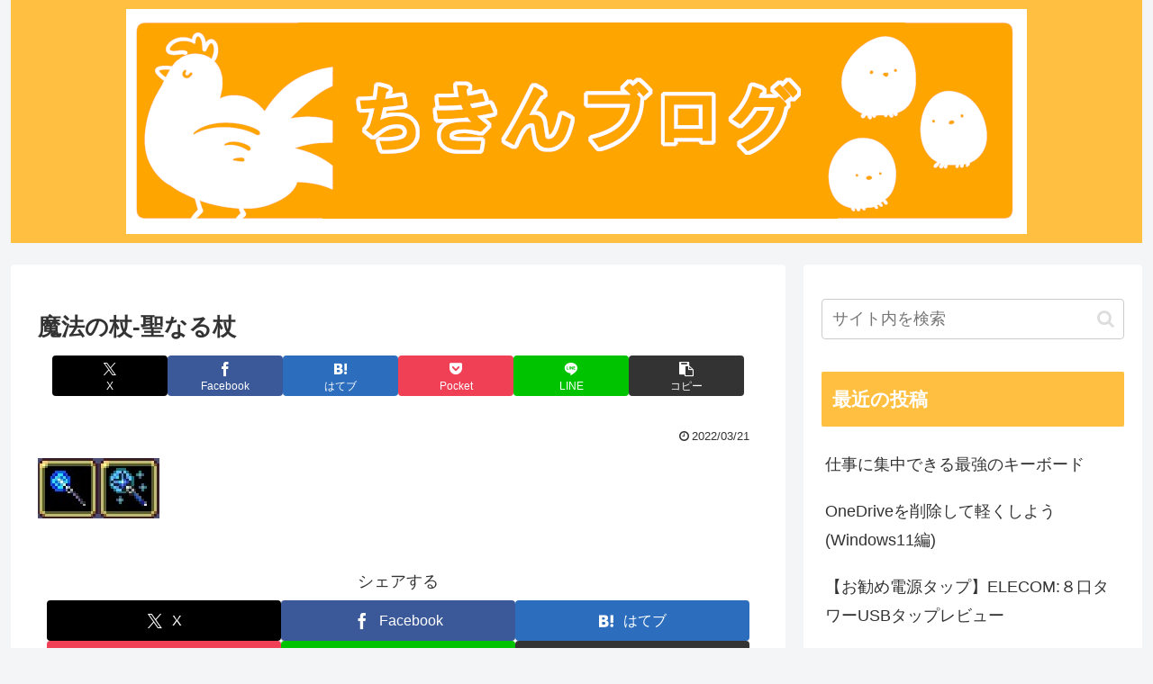

--- FILE ---
content_type: text/html; charset=utf-8
request_url: https://www.google.com/recaptcha/api2/aframe
body_size: 248
content:
<!DOCTYPE HTML><html><head><meta http-equiv="content-type" content="text/html; charset=UTF-8"></head><body><script nonce="QO2fLYvF18c5ul9-LC0IFw">/** Anti-fraud and anti-abuse applications only. See google.com/recaptcha */ try{var clients={'sodar':'https://pagead2.googlesyndication.com/pagead/sodar?'};window.addEventListener("message",function(a){try{if(a.source===window.parent){var b=JSON.parse(a.data);var c=clients[b['id']];if(c){var d=document.createElement('img');d.src=c+b['params']+'&rc='+(localStorage.getItem("rc::a")?sessionStorage.getItem("rc::b"):"");window.document.body.appendChild(d);sessionStorage.setItem("rc::e",parseInt(sessionStorage.getItem("rc::e")||0)+1);localStorage.setItem("rc::h",'1768918913315');}}}catch(b){}});window.parent.postMessage("_grecaptcha_ready", "*");}catch(b){}</script></body></html>